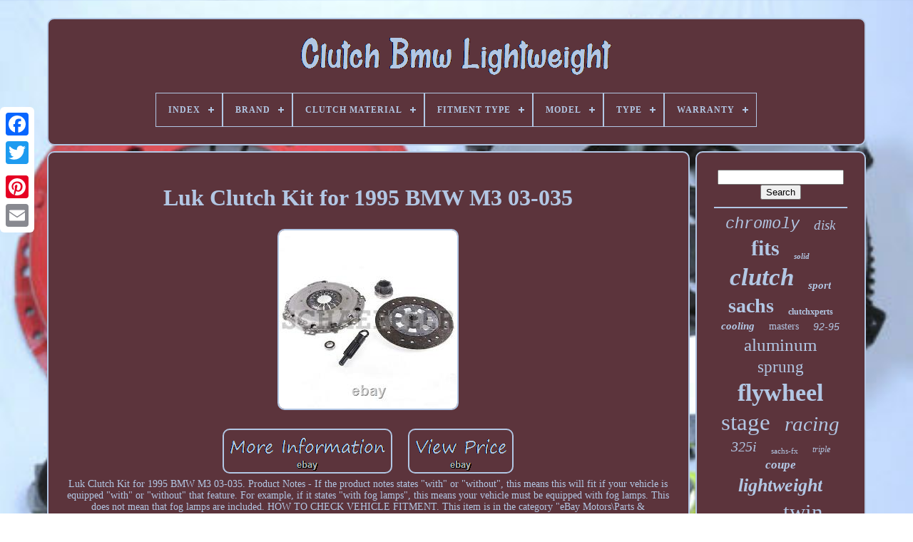

--- FILE ---
content_type: text/html; charset=UTF-8
request_url: https://clutchbmwlightweight.com/luk-clutch-kit-for-1995-bmw-m3-03-035-2.php
body_size: 5367
content:
 <!DOCTYPE  HTML>
   

 
			<HTML> 
  

 
  		<HEAD>
			
	

	
		<TITLE>
  Luk Clutch Kit For 1995 Bmw M3 03-035
 
</TITLE>

	 
	
		 <META CONTENT='text/html; charset=UTF-8' HTTP-EQUIV='content-type'>	

	  
	 

 <META CONTENT='width=device-width, initial-scale=1'   NAME='viewport'>
 
		
  
	
	
<LINK	TYPE='text/css'   REL='stylesheet'	HREF='https://clutchbmwlightweight.com/vetate.css'> 
	  <LINK  REL='stylesheet' TYPE='text/css'  HREF='https://clutchbmwlightweight.com/zyqafem.css'>

	 

<SCRIPT SRC='https://code.jquery.com/jquery-latest.min.js'	TYPE='text/javascript'> </SCRIPT>	 
	<SCRIPT	SRC='https://clutchbmwlightweight.com/wywih.js' TYPE='text/javascript'>
  </SCRIPT>
    	
	 
 	

<!--######################################################################################################################################################################################
  SCRIPT
######################################################################################################################################################################################-->
<SCRIPT  TYPE='text/javascript'  SRC='https://clutchbmwlightweight.com/majezunaqa.js'> </SCRIPT>
 
 

			
<SCRIPT TYPE='text/javascript' SRC='https://clutchbmwlightweight.com/qazeqyla.js' ASYNC>
	
   </SCRIPT> 


	 

	<SCRIPT SRC='https://clutchbmwlightweight.com/vivimazoro.js' ASYNC TYPE='text/javascript'>
  	
  </SCRIPT>		

	
	
		
 

<SCRIPT TYPE='text/javascript'>   var a2a_config = a2a_config || {};a2a_config.no_3p = 1; 

</SCRIPT> 

	    <SCRIPT ASYNC  SRC='//static.addtoany.com/menu/page.js' TYPE='text/javascript'> 
	</SCRIPT> 
 

	  
<!--######################################################################################################################################################################################-->
<SCRIPT TYPE='text/javascript' SRC='//static.addtoany.com/menu/page.js'   ASYNC></SCRIPT>	   
	
 
 
<!--######################################################################################################################################################################################-->
<SCRIPT  TYPE='text/javascript' SRC='//static.addtoany.com/menu/page.js' ASYNC>
 </SCRIPT> 

  </HEAD>
	

  	
<BODY   DATA-ID='354198556193'>		 



			
 <DIV   STYLE='left:0px; top:150px;'  CLASS='a2a_kit a2a_kit_size_32 a2a_floating_style a2a_vertical_style'> 


		 

<A CLASS='a2a_button_facebook'>

  
</A> 
 
		
		
 	 <A  CLASS='a2a_button_twitter'>
 

</A>  	

		
  

<A  CLASS='a2a_button_google_plus'>	 
</A>
		 	 	 	
			    <A	CLASS='a2a_button_pinterest'></A> 	

		  
	<A  CLASS='a2a_button_email'>   </A>  
	
			 		 </DIV>	
  

	   
<!--######################################################################################################################################################################################-->
<DIV  ID='davavozuq'>    	 
		  <DIV  ID='guwuroj'>
 	 	   
			

 <A HREF='https://clutchbmwlightweight.com/'>   	 
<IMG   ALT='Clutch Bmw Lightweight'	SRC='https://clutchbmwlightweight.com/clutch-bmw-lightweight.gif'> 	
 	
 </A>



			
<div id='bymavuxipy' class='align-center'>
<ul>
<li class='has-sub'><a href='https://clutchbmwlightweight.com/'><span>Index</span></a>
<ul>
	<li><a href='https://clutchbmwlightweight.com/latest-items-clutch-bmw-lightweight.php'><span>Latest items</span></a></li>
	<li><a href='https://clutchbmwlightweight.com/popular-items-clutch-bmw-lightweight.php'><span>Popular items</span></a></li>
	<li><a href='https://clutchbmwlightweight.com/newest-videos-clutch-bmw-lightweight.php'><span>Newest videos</span></a></li>
</ul>
</li>

<li class='has-sub'><a href='https://clutchbmwlightweight.com/brand/'><span>Brand</span></a>
<ul>
	<li><a href='https://clutchbmwlightweight.com/brand/act.php'><span>Act (26)</span></a></li>
	<li><a href='https://clutchbmwlightweight.com/brand/adlerspeed.php'><span>Adlerspeed (663)</span></a></li>
	<li><a href='https://clutchbmwlightweight.com/brand/bmw.php'><span>Bmw (79)</span></a></li>
	<li><a href='https://clutchbmwlightweight.com/brand/clutch-masters.php'><span>Clutch Masters (135)</span></a></li>
	<li><a href='https://clutchbmwlightweight.com/brand/clutchmax.php'><span>Clutchmax (271)</span></a></li>
	<li><a href='https://clutchbmwlightweight.com/brand/clutchxperts.php'><span>Clutchxperts (149)</span></a></li>
	<li><a href='https://clutchbmwlightweight.com/brand/dkm-clutch.php'><span>Dkm Clutch (63)</span></a></li>
	<li><a href='https://clutchbmwlightweight.com/brand/fortissimo-racing.php'><span>Fortissimo Racing (49)</span></a></li>
	<li><a href='https://clutchbmwlightweight.com/brand/four-seasons.php'><span>Four Seasons (69)</span></a></li>
	<li><a href='https://clutchbmwlightweight.com/brand/fx-racing.php'><span>Fx Racing (264)</span></a></li>
	<li><a href='https://clutchbmwlightweight.com/brand/grip-racing.php'><span>Grip Racing (72)</span></a></li>
	<li><a href='https://clutchbmwlightweight.com/brand/hayden.php'><span>Hayden (37)</span></a></li>
	<li><a href='https://clutchbmwlightweight.com/brand/luk.php'><span>Luk (94)</span></a></li>
	<li><a href='https://clutchbmwlightweight.com/brand/milanni.php'><span>Milanni (25)</span></a></li>
	<li><a href='https://clutchbmwlightweight.com/brand/platinum-racing.php'><span>Platinum Racing (67)</span></a></li>
	<li><a href='https://clutchbmwlightweight.com/brand/psi-racing.php'><span>Psi Racing (58)</span></a></li>
	<li><a href='https://clutchbmwlightweight.com/brand/sachs.php'><span>Sachs (480)</span></a></li>
	<li><a href='https://clutchbmwlightweight.com/brand/top1racing.php'><span>Top1racing® (23)</span></a></li>
	<li><a href='https://clutchbmwlightweight.com/brand/ufc-racing.php'><span>Ufc Racing (45)</span></a></li>
	<li><a href='https://clutchbmwlightweight.com/brand/xtr.php'><span>Xtr (212)</span></a></li>
	<li><a href='https://clutchbmwlightweight.com/latest-items-clutch-bmw-lightweight.php'>... (1108)</a></li>
</ul>
</li>

<li class='has-sub'><a href='https://clutchbmwlightweight.com/clutch-material/'><span>Clutch Material</span></a>
<ul>
	<li><a href='https://clutchbmwlightweight.com/clutch-material/carbon.php'><span>Carbon (2)</span></a></li>
	<li><a href='https://clutchbmwlightweight.com/clutch-material/carbon-kevlar.php'><span>Carbon Kevlar (25)</span></a></li>
	<li><a href='https://clutchbmwlightweight.com/clutch-material/cerametallic.php'><span>Cerametallic (186)</span></a></li>
	<li><a href='https://clutchbmwlightweight.com/clutch-material/ceramic.php'><span>Ceramic (45)</span></a></li>
	<li><a href='https://clutchbmwlightweight.com/clutch-material/ceramic-miba.php'><span>Ceramic-miba (2)</span></a></li>
	<li><a href='https://clutchbmwlightweight.com/clutch-material/copper-ceramic.php'><span>Copper-ceramic (7)</span></a></li>
	<li><a href='https://clutchbmwlightweight.com/clutch-material/hd-organic.php'><span>Hd Organic (18)</span></a></li>
	<li><a href='https://clutchbmwlightweight.com/clutch-material/hd-woven-organic.php'><span>Hd Woven Organic (24)</span></a></li>
	<li><a href='https://clutchbmwlightweight.com/clutch-material/kevlar.php'><span>Kevlar (4)</span></a></li>
	<li><a href='https://clutchbmwlightweight.com/clutch-material/oem-organic-facing.php'><span>Oem Organic Facing (3)</span></a></li>
	<li><a href='https://clutchbmwlightweight.com/clutch-material/oem-type-organic.php'><span>Oem Type Organic (19)</span></a></li>
	<li><a href='https://clutchbmwlightweight.com/clutch-material/organic.php'><span>Organic (385)</span></a></li>
	<li><a href='https://clutchbmwlightweight.com/clutch-material/segmented-kevlar.php'><span>Segmented Kevlar (27)</span></a></li>
	<li><a href='https://clutchbmwlightweight.com/clutch-material/steel-back-organic.php'><span>Steel Back Organic (2)</span></a></li>
	<li><a href='https://clutchbmwlightweight.com/clutch-material/ultra-fiber-organic.php'><span>Ultra Fiber Organic (2)</span></a></li>
	<li><a href='https://clutchbmwlightweight.com/latest-items-clutch-bmw-lightweight.php'>... (3238)</a></li>
</ul>
</li>

<li class='has-sub'><a href='https://clutchbmwlightweight.com/fitment-type/'><span>Fitment Type</span></a>
<ul>
	<li><a href='https://clutchbmwlightweight.com/fitment-type/direct-replacement.php'><span>Direct Replacement (880)</span></a></li>
	<li><a href='https://clutchbmwlightweight.com/fitment-type/performance-custom.php'><span>Performance / Custom (877)</span></a></li>
	<li><a href='https://clutchbmwlightweight.com/latest-items-clutch-bmw-lightweight.php'>... (2232)</a></li>
</ul>
</li>

<li class='has-sub'><a href='https://clutchbmwlightweight.com/model/'><span>Model</span></a>
<ul>
	<li><a href='https://clutchbmwlightweight.com/model/475-clutch.php'><span>475 Clutch (2)</span></a></li>
	<li><a href='https://clutchbmwlightweight.com/model/fw-033-al.php'><span>Fw-033-al (3)</span></a></li>
	<li><a href='https://clutchbmwlightweight.com/model/fw-140-al.php'><span>Fw-140-al (3)</span></a></li>
	<li><a href='https://clutchbmwlightweight.com/model/fw-140-sf.php'><span>Fw-140-sf (2)</span></a></li>
	<li><a href='https://clutchbmwlightweight.com/model/fw-795-al.php'><span>Fw-795-al (2)</span></a></li>
	<li><a href='https://clutchbmwlightweight.com/latest-items-clutch-bmw-lightweight.php'>... (3977)</a></li>
</ul>
</li>

<li class='has-sub'><a href='https://clutchbmwlightweight.com/type/'><span>Type</span></a>
<ul>
	<li><a href='https://clutchbmwlightweight.com/type/a-c-clutch.php'><span>A / C Clutch (2)</span></a></li>
	<li><a href='https://clutchbmwlightweight.com/type/a-c-compressor.php'><span>A / C Compressor (5)</span></a></li>
	<li><a href='https://clutchbmwlightweight.com/type/auto.php'><span>Auto (12)</span></a></li>
	<li><a href='https://clutchbmwlightweight.com/type/automotive-part.php'><span>Automotive Part (4)</span></a></li>
	<li><a href='https://clutchbmwlightweight.com/type/clutch.php'><span>Clutch (175)</span></a></li>
	<li><a href='https://clutchbmwlightweight.com/type/clutch-disc.php'><span>Clutch Disc (20)</span></a></li>
	<li><a href='https://clutchbmwlightweight.com/type/clutch-flywheel.php'><span>Clutch Flywheel (10)</span></a></li>
	<li><a href='https://clutchbmwlightweight.com/type/clutch-kit.php'><span>Clutch Kit (1232)</span></a></li>
	<li><a href='https://clutchbmwlightweight.com/type/clutch-kit-flywheel.php'><span>Clutch Kit Flywheel (21)</span></a></li>
	<li><a href='https://clutchbmwlightweight.com/type/clutch-pedal.php'><span>Clutch Pedal (5)</span></a></li>
	<li><a href='https://clutchbmwlightweight.com/type/cm-steel-flywheels.php'><span>Cm Steel Flywheels (7)</span></a></li>
	<li><a href='https://clutchbmwlightweight.com/type/fan-clutch.php'><span>Fan Clutch (9)</span></a></li>
	<li><a href='https://clutchbmwlightweight.com/type/fan-clutch-assembly.php'><span>Fan Clutch Assembly (2)</span></a></li>
	<li><a href='https://clutchbmwlightweight.com/type/fan-shroud.php'><span>Fan Shroud (4)</span></a></li>
	<li><a href='https://clutchbmwlightweight.com/type/flywheel.php'><span>Flywheel (52)</span></a></li>
	<li><a href='https://clutchbmwlightweight.com/type/flywheels.php'><span>Flywheels (2)</span></a></li>
	<li><a href='https://clutchbmwlightweight.com/type/gearbox-rebuild-kit.php'><span>Gearbox Rebuild Kit (8)</span></a></li>
	<li><a href='https://clutchbmwlightweight.com/type/lightweight-flywheel.php'><span>Lightweight Flywheel (4)</span></a></li>
	<li><a href='https://clutchbmwlightweight.com/type/nippondenso.php'><span>Nippondenso (15)</span></a></li>
	<li><a href='https://clutchbmwlightweight.com/type/thermal.php'><span>Thermal (3)</span></a></li>
	<li><a href='https://clutchbmwlightweight.com/latest-items-clutch-bmw-lightweight.php'>... (2397)</a></li>
</ul>
</li>

<li class='has-sub'><a href='https://clutchbmwlightweight.com/warranty/'><span>Warranty</span></a>
<ul>
	<li><a href='https://clutchbmwlightweight.com/warranty/1-year.php'><span>1 Year (1331)</span></a></li>
	<li><a href='https://clutchbmwlightweight.com/warranty/12-month-warranty.php'><span>12 Month Warranty (15)</span></a></li>
	<li><a href='https://clutchbmwlightweight.com/warranty/2-year.php'><span>2 Year (46)</span></a></li>
	<li><a href='https://clutchbmwlightweight.com/warranty/6-month.php'><span>6 Month (49)</span></a></li>
	<li><a href='https://clutchbmwlightweight.com/warranty/60-day.php'><span>60 Day (4)</span></a></li>
	<li><a href='https://clutchbmwlightweight.com/warranty/90-day.php'><span>90 Day (29)</span></a></li>
	<li><a href='https://clutchbmwlightweight.com/warranty/90-days.php'><span>90 Days (4)</span></a></li>
	<li><a href='https://clutchbmwlightweight.com/warranty/lifetime.php'><span>Lifetime (16)</span></a></li>
	<li><a href='https://clutchbmwlightweight.com/warranty/no-warranty.php'><span>No Warranty (12)</span></a></li>
	<li><a href='https://clutchbmwlightweight.com/warranty/other.php'><span>Other (103)</span></a></li>
	<li><a href='https://clutchbmwlightweight.com/warranty/unspecified-length.php'><span>Unspecified Length (19)</span></a></li>
	<li><a href='https://clutchbmwlightweight.com/warranty/yes.php'><span>Yes (197)</span></a></li>
	<li><a href='https://clutchbmwlightweight.com/latest-items-clutch-bmw-lightweight.php'>... (2164)</a></li>
</ul>
</li>

</ul>
</div>

		</DIV>
	 

		

	  
 <DIV ID='vofuwa'>   
			
<DIV ID='xawu'>
	
				   <DIV  ID='madocy'>  
 	 

		</DIV> 

				<h1 class="[base64]">Luk Clutch Kit for 1995 BMW M3 03-035
  </h1>  

<img class="zf6g8" src="https://clutchbmwlightweight.com/images/Luk-Clutch-Kit-for-1995-BMW-M3-03-035-01-ky.jpg" title="Luk Clutch Kit for 1995 BMW M3 03-035" alt="Luk Clutch Kit for 1995 BMW M3 03-035"/> 

  <br/>

	<br/>





<img class="zf6g8" src="https://clutchbmwlightweight.com/guny.gif" title="Luk Clutch Kit for 1995 BMW M3 03-035" alt="Luk Clutch Kit for 1995 BMW M3 03-035"/>   	 	<img class="zf6g8" src="https://clutchbmwlightweight.com/kyca.gif" title="Luk Clutch Kit for 1995 BMW M3 03-035" alt="Luk Clutch Kit for 1995 BMW M3 03-035"/> 	 <br/> 	Luk Clutch Kit for 1995 BMW M3 03-035. Product Notes - If the product notes states "with" or "without", this means this will fit if your vehicle is equipped "with" or "without" that feature. For example, if it states "with fog lamps", this means your vehicle must be equipped with fog lamps. This does not mean that fog lamps are included. HOW TO CHECK VEHICLE FITMENT. This item is in the category "eBay Motors\Parts & Accessories\Car & Truck Parts & Accessories\Transmission & Drivetrain\Clutch Parts & Kits\Clutch Kits". The seller is "partcatalog2" and is located in this country: US. This item can be shipped to United States, Canada, United Kingdom, Denmark, Romania, Slovakia, Bulgaria, Czech Republic, Finland, Hungary, Latvia, Lithuania, Malta, Estonia, Australia, Greece, Portugal, Cyprus, Slovenia, Japan, China, Sweden, Korea, South, Indonesia, Taiwan, South Africa, Thailand, Belgium, France, Hong Kong, Ireland, Netherlands, Poland, Spain, Italy, Germany, Austria, Bahamas, Mexico, New Zealand, Philippines, Singapore, Switzerland, Norway, Saudi Arabia, United Arab Emirates, Qatar, Kuwait, Bahrain, Croatia, Republic of, Malaysia, Brazil, Chile, Colombia, Costa Rica, Panama, Trinidad and Tobago, Guatemala, Honduras, Jamaica, Antigua and Barbuda, Aruba, Belize, Dominica, Grenada, Saint Kitts-Nevis, Saint Lucia, Montserrat, Turks and Caicos Islands, Barbados, Bangladesh, Bermuda, Brunei Darussalam, Bolivia, Ecuador, Egypt, French Guiana, Guernsey, Gibraltar, Guadeloupe, Iceland, Jersey, Jordan, Cambodia, Cayman Islands, Liechtenstein, Sri Lanka, Luxembourg, Monaco, Macau, Martinique, Maldives, Nicaragua, Oman, Peru, Pakistan, Paraguay, Reunion, Vietnam, Uruguay.
	<ul>
<li>Brand: Luk</li>
<li>Manufacturer Part Number: 03-035</li>
<li>Product Type: Factory Replacement</li>
<li>Type: Clutch Kit</li>
<li>Number of Pieces: 1</li>
<li>Pressure Plate Type: Push type diaphragm</li>
<li>Clutch Disc Diameter: 9-1/2\</li>
<li>Input Shaft Diameter: 1-1/8\</li>
<li>Clutch Diameter: 11-3/8\</li>
<li>Clutch Disc Spline Quantity: 10</li>
<li>Clutch Plate Facing Outer Diameter: 9-1/2\</li>
<li>Kit contents: Cover assembly, clutch disc, release bearing, all necessary pilot</li>
<li>Number of clutch disc springs: 0</li>
<li>Interchange Part Number: 03-034 1103035 381802 52401207 6243657000 KF778-02 MU2011-1A</li>
<li>Replaces Part Numbers: NU31375</li>
<li>UPC: 00670774029608</li>
 
</ul>

<br/>	<img class="zf6g8" src="https://clutchbmwlightweight.com/guny.gif" title="Luk Clutch Kit for 1995 BMW M3 03-035" alt="Luk Clutch Kit for 1995 BMW M3 03-035"/>   	 	<img class="zf6g8" src="https://clutchbmwlightweight.com/kyca.gif" title="Luk Clutch Kit for 1995 BMW M3 03-035" alt="Luk Clutch Kit for 1995 BMW M3 03-035"/> 	
<br/>	
				
				
<SCRIPT TYPE='text/javascript'> 
		
					tupyby();
				</SCRIPT>

				
				

	
<!--######################################################################################################################################################################################-->
<DIV CLASS='a2a_kit a2a_default_style' STYLE='margin:10px auto;width:120px;'> 	

	
					
  <A  CLASS='a2a_button_facebook'>	</A> 

					 
 	 <A CLASS='a2a_button_twitter'>
	</A>


					 
 
<A   CLASS='a2a_button_google_plus'>

	</A> 
					 

<A CLASS='a2a_button_pinterest'>	       </A> 	  	
					 <A	CLASS='a2a_button_email'> 	</A>  

					 

</DIV> 

					
				
			 
	</DIV>
  
	
	 
 
			
 
  
<DIV ID='gahe'>
 	
				
				  <DIV	ID='popetawox'>	
			  	 
					  <HR>  	 	
				
 
   </DIV>   


				 
 <DIV   ID='xixigagus'>
 </DIV>	
				
				 	 
<DIV ID='fiho'>    

					<a style="font-family:Courier New;font-size:22px;font-weight:normal;font-style:oblique;text-decoration:none" href="https://clutchbmwlightweight.com/cat/chromoly.php">chromoly</a><a style="font-family:Arial Black;font-size:19px;font-weight:normal;font-style:oblique;text-decoration:none" href="https://clutchbmwlightweight.com/cat/disk.php">disk</a><a style="font-family:Geneva;font-size:30px;font-weight:bolder;font-style:normal;text-decoration:none" href="https://clutchbmwlightweight.com/cat/fits.php">fits</a><a style="font-family:Haettenschweiler;font-size:11px;font-weight:bolder;font-style:italic;text-decoration:none" href="https://clutchbmwlightweight.com/cat/solid.php">solid</a><a style="font-family:Donata;font-size:35px;font-weight:bold;font-style:oblique;text-decoration:none" href="https://clutchbmwlightweight.com/cat/clutch.php">clutch</a><a style="font-family:Antique Olive;font-size:15px;font-weight:bolder;font-style:oblique;text-decoration:none" href="https://clutchbmwlightweight.com/cat/sport.php">sport</a><a style="font-family:Playbill;font-size:28px;font-weight:bold;font-style:normal;text-decoration:none" href="https://clutchbmwlightweight.com/cat/sachs.php">sachs</a><a style="font-family:Palatino;font-size:12px;font-weight:bolder;font-style:normal;text-decoration:none" href="https://clutchbmwlightweight.com/cat/clutchxperts.php">clutchxperts</a><a style="font-family:Algerian;font-size:15px;font-weight:bold;font-style:oblique;text-decoration:none" href="https://clutchbmwlightweight.com/cat/cooling.php">cooling</a><a style="font-family:Sonoma Italic;font-size:14px;font-weight:normal;font-style:normal;text-decoration:none" href="https://clutchbmwlightweight.com/cat/masters.php">masters</a><a style="font-family:Arial;font-size:14px;font-weight:normal;font-style:oblique;text-decoration:none" href="https://clutchbmwlightweight.com/cat/92-95.php">92-95</a><a style="font-family:Palatino;font-size:25px;font-weight:normal;font-style:normal;text-decoration:none" href="https://clutchbmwlightweight.com/cat/aluminum.php">aluminum</a><a style="font-family:Sonoma;font-size:23px;font-weight:normal;font-style:normal;text-decoration:none" href="https://clutchbmwlightweight.com/cat/sprung.php">sprung</a><a style="font-family:Antique Olive;font-size:34px;font-weight:bolder;font-style:normal;text-decoration:none" href="https://clutchbmwlightweight.com/cat/flywheel.php">flywheel</a><a style="font-family:Gill Sans Condensed Bold;font-size:33px;font-weight:normal;font-style:normal;text-decoration:none" href="https://clutchbmwlightweight.com/cat/stage.php">stage</a><a style="font-family:DawnCastle;font-size:29px;font-weight:normal;font-style:oblique;text-decoration:none" href="https://clutchbmwlightweight.com/cat/racing.php">racing</a><a style="font-family:MS-DOS CP 437;font-size:20px;font-weight:lighter;font-style:oblique;text-decoration:none" href="https://clutchbmwlightweight.com/cat/325i.php">325i</a><a style="font-family:Minion Web;font-size:11px;font-weight:lighter;font-style:normal;text-decoration:none" href="https://clutchbmwlightweight.com/cat/sachs-fx.php">sachs-fx</a><a style="font-family:Donata;font-size:12px;font-weight:normal;font-style:italic;text-decoration:none" href="https://clutchbmwlightweight.com/cat/triple.php">triple</a><a style="font-family:Aardvark;font-size:17px;font-weight:bold;font-style:italic;text-decoration:none" href="https://clutchbmwlightweight.com/cat/coupe.php">coupe</a><a style="font-family:Playbill;font-size:26px;font-weight:bolder;font-style:italic;text-decoration:none" href="https://clutchbmwlightweight.com/cat/lightweight.php">lightweight</a><a style="font-family:Desdemona;font-size:16px;font-weight:bold;font-style:italic;text-decoration:none" href="https://clutchbmwlightweight.com/cat/engine.php">engine</a><a style="font-family:Fritzquad;font-size:31px;font-weight:lighter;font-style:normal;text-decoration:none" href="https://clutchbmwlightweight.com/cat/twin.php">twin</a><a style="font-family:Small Fonts;font-size:17px;font-weight:lighter;font-style:oblique;text-decoration:none" href="https://clutchbmwlightweight.com/cat/325is.php">325is</a><a style="font-family:OzHandicraft BT;font-size:24px;font-weight:normal;font-style:normal;text-decoration:none" href="https://clutchbmwlightweight.com/cat/race.php">race</a><a style="font-family:Small Fonts;font-size:16px;font-weight:normal;font-style:italic;text-decoration:none" href="https://clutchbmwlightweight.com/cat/master.php">master</a><a style="font-family:Cursive Elegant;font-size:13px;font-weight:normal;font-style:normal;text-decoration:none" href="https://clutchbmwlightweight.com/cat/525i.php">525i</a><a style="font-family:Sonoma;font-size:18px;font-weight:lighter;font-style:italic;text-decoration:none" href="https://clutchbmwlightweight.com/cat/cylinder.php">cylinder</a><a style="font-family:Arial Black;font-size:19px;font-weight:bolder;font-style:italic;text-decoration:none" href="https://clutchbmwlightweight.com/cat/328i.php">328i</a><a style="font-family:Albertus Medium;font-size:10px;font-weight:bold;font-style:italic;text-decoration:none" href="https://clutchbmwlightweight.com/cat/bearing.php">bearing</a><a style="font-family:Klang MT;font-size:13px;font-weight:bolder;font-style:italic;text-decoration:none" href="https://clutchbmwlightweight.com/cat/roadster.php">roadster</a><a style="font-family:Courier;font-size:32px;font-weight:bold;font-style:normal;text-decoration:none" href="https://clutchbmwlightweight.com/cat/disc.php">disc</a><a style="font-family:Geneva;font-size:21px;font-weight:bolder;font-style:italic;text-decoration:none" href="https://clutchbmwlightweight.com/cat/standard.php">standard</a><a style="font-family:Merlin;font-size:27px;font-weight:bold;font-style:oblique;text-decoration:none" href="https://clutchbmwlightweight.com/cat/adlerspeed.php">adlerspeed</a><a style="font-family:GV Terminal;font-size:18px;font-weight:normal;font-style:oblique;text-decoration:none" href="https://clutchbmwlightweight.com/cat/medium.php">medium</a>  
					 	 </DIV> 
 
			
			  </DIV>  

		
 </DIV> 

	
		
	
<!--######################################################################################################################################################################################

  div

######################################################################################################################################################################################-->
<DIV   ID='wobysuk'>
		
			 
<UL>  	  
				 <LI>	 	  
					
  <A	HREF='https://clutchbmwlightweight.com/'> Index 

</A>

	 
				 </LI>

					 
<!--######################################################################################################################################################################################-->
<LI>	



					  
	<A HREF='https://clutchbmwlightweight.com/contact.php'>
Contact Us</A>
				
 </LI>	

				  <LI>		 
					 <A	HREF='https://clutchbmwlightweight.com/privacy-policies.php'>Privacy Policy Agreement  
</A>
				 
 </LI>
								
<!--######################################################################################################################################################################################-->
<LI>
					  
	<A HREF='https://clutchbmwlightweight.com/jezuhygo.php'>
  
Terms of service  

</A>
					</LI>	
				

			

 
</UL>	  
			
		</DIV>  

	</DIV>   
   

 
</BODY> 	
	     </HTML> 